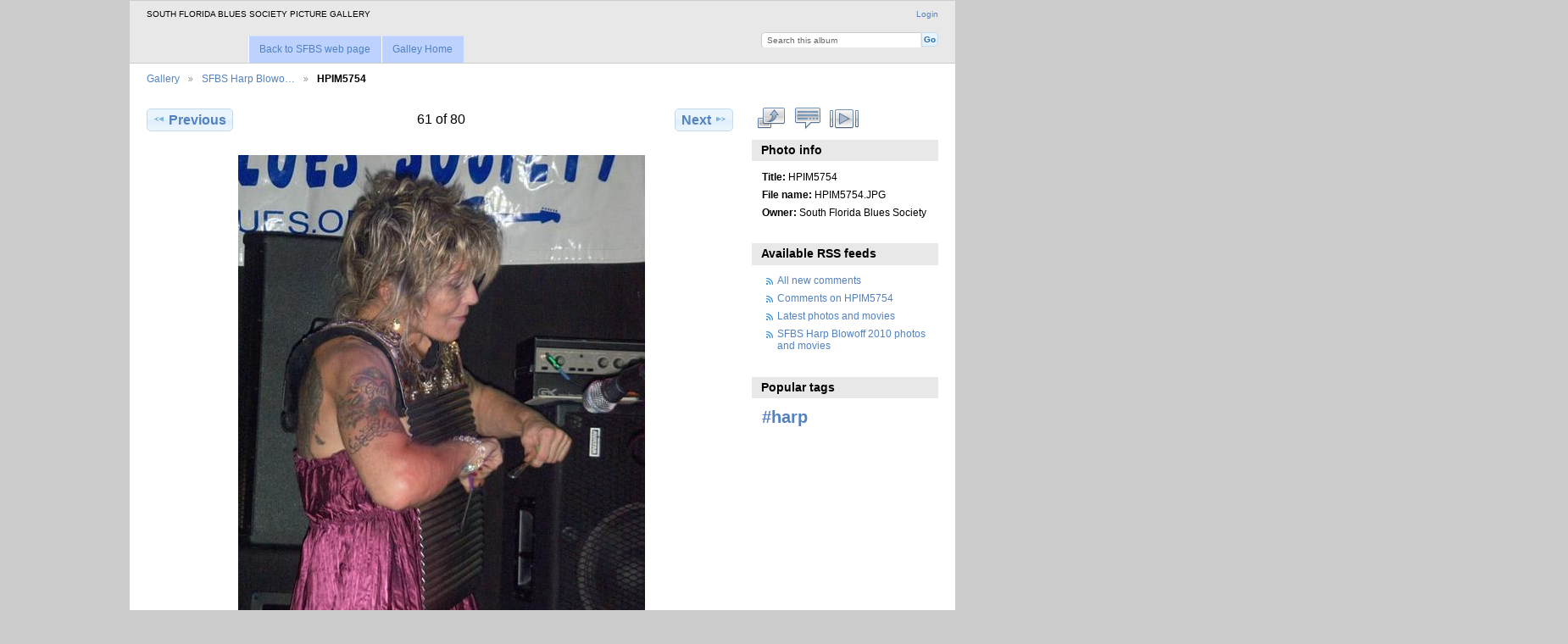

--- FILE ---
content_type: text/html; charset=UTF-8
request_url: http://soflablues.org/gallery/SFBS-Harp-Blowoff-2010/HPIM5754
body_size: 12994
content:
<!DOCTYPE html PUBLIC "-//W3C//DTD XHTML 1.0 Transitional//EN"
          "http://www.w3.org/TR/xhtml1/DTD/xhtml1-transitional.dtd">
<html xmlns="http://www.w3.org/1999/xhtml"  xml:lang="en" lang="en">
  <head>
    <meta http-equiv="content-type" content="text/html; charset=UTF-8" />
        <title>
                        HPIM5754                  </title>
    <link rel="shortcut icon"
          href="/gallery/lib/images/favicon.ico"
          type="image/x-icon" />
    <link rel="apple-touch-icon-precomposed"
          href="/gallery/lib/images/apple-touch-icon.png" />
    
                            <script type="text/javascript">
    var MSG_CANCEL = "Cancel";
    </script>
                
                    
    <link rel="alternate" type="application/rss+xml" href="/gallery/rss/feed/gallery/album/173" />




                                <!--[if lte IE 8]>
    <link rel="stylesheet" type="text/css" href="/gallery/themes/wind/css/fix-ie.css"
          media="screen,print,projection" />
    <![endif]-->

    <!-- LOOKING FOR YOUR CSS? It's all been combined into the link below -->
    <link rel="stylesheet" type="text/css" href="/gallery/combined/css/5423ab4deead33f10fadcd71b9de4281" media="screen,print,projection" />

    <!-- LOOKING FOR YOUR JAVASCRIPT? It's all been combined into the link below -->
    <script type="text/javascript" src="/gallery/combined/javascript/96d458215a0441e32c1d657a47d7713b"></script>
  </head>

  <body >
        <div id="doc4" class="yui-t5 g-view">
            <div id="g-header" class="ui-helper-clearfix">
        <div id="g-banner">
                    SOUTH FLORIDA BLUES SOCIETY PICTURE GALLERY                    <ul id='g-login-menu' class="g-inline ui-helper-clear-fix">
    <li>
  <a id='g-login-link'     class="g-dialog-link "
     href="/gallery/login/ajax"
     title="Login">
    Login  </a>
</li>
  </ul>

          <form action="/gallery/search" id="g-quick-search-form" class="g-short-form">
          <ul>
    <li>
              <label for="g-search">Search this album</label>
            <input type="hidden" name="album" value="173" />
      <input type="text" name="q" id="g-search" class="text" />
    </li>
    <li>
      <input type="submit" value="Go" class="submit" />
    </li>
  </ul>
</form>

          <!-- hide the menu until after the page has loaded, to minimize menu flicker -->
          <div id="g-site-menu" style="visibility: hidden">
            <ul  class="g-menu">
    <li>
  <a      class="g-menu-link "
     href="http://www.soflablues.org"
     title="Back to SFBS web page">
    Back to SFBS web page  </a>
</li>
    <li>
  <a id='g-menu-link-remove'     class="g-menu-link "
     href="/gallery/"
     title="Galley Home">
    Galley Home  </a>
</li>
      </ul>

          </div>
          <script type="text/javascript"> $(document).ready(function() { $("#g-site-menu").css("visibility", "visible"); }) </script>

                  </div>

                <ul class="g-breadcrumbs">
                     <li class="                      g-first">
             <a href="/gallery/?show=173">            Gallery            </a>           </li>
                     <li class="                      ">
             <a href="/gallery/SFBS-Harp-Blowoff-2010?show=234">            SFBS Harp Blowo…            </a>           </li>
                     <li class="g-active                      ">
                        HPIM5754                       </li>
                  </ul>
              </div>
      <div id="bd">
        <div id="yui-main">
          <div class="yui-b">
            <div id="g-content" class="yui-g">
                            
<!-- Use javascript to show the full size as an overlay on the current page -->
<script type="text/javascript">
  $(document).ready(function() {
    full_dims = [500, 666];
    $(".g-fullsize-link").click(function() {
      $.gallery_show_full_size("\/gallery\/var\/albums\/SFBS-Harp-Blowoff-2010\/HPIM5754.JPG?m=1624819234", full_dims[0], full_dims[1]);
      return false;
    });

    // After the image is rotated or replaced we have to reload the image dimensions
    // so that the full size view isn't distorted.
    $("#g-photo").bind("gallery.change", function() {
      $.ajax({
        url: "/gallery/items/dimensions/234",
        dataType: "json",
        success: function(data, textStatus) {
          full_dims = data.full;
        }
      });
    });
  });
</script>

<div id="g-item">
  
  
<ul class="g-paginator ui-helper-clearfix">
  <li class="g-first">
  
      <a href="/gallery/SFBS-Harp-Blowoff-2010/HPIM5753" class="g-button ui-icon-left ui-state-default ui-corner-all">
      <span class="ui-icon ui-icon-seek-prev"></span>Previous</a>
    </li>

  <li class="g-info">
                  61 of 80            </li>

  <li class="g-text-right">
      <a href="/gallery/SFBS-Harp-Blowoff-2010/HPIM5755" class="g-button ui-icon-right ui-state-default ui-corner-all">
      <span class="ui-icon ui-icon-seek-next"></span>Next</a>
  
    </li>
</ul>

  <div id="g-photo">
            <a href="/gallery/var/albums/SFBS-Harp-Blowoff-2010/HPIM5754.JPG?m=1624819234" class="g-fullsize-link" title="View full size">
            <img id="g-item-id-234" class="g-resize" src="/gallery/var/resizes/SFBS-Harp-Blowoff-2010/HPIM5754.JPG?m=1624819244" alt="HPIM5754" width="480" height="640"/>          </a>
          </div>

  <div id="g-info">
    <h1>HPIM5754</h1>
    <div></div>
  </div>

  <a name="comments"></a>
<div id="g-comments" class="g-block">
  <h2>Comments</h2>
  <div class="g-block-content">
    <a href="/gallery/form/add/comments/234#comment-form" id="g-add-comment"
   class="g-button ui-corner-all ui-icon-left ui-state-default">
  <span class="ui-icon ui-icon-comment"></span>
  Add a comment</a>

<div id="g-comment-detail">
  
    <ul>
        <li id="g-comment-257032">
      <p class="g-author">
        <a href="#">
          <img src="http://www.gravatar.com/avatar/d41d8cd98f00b204e9800998ecf8427e.jpg?s=40&r=pg&d=http%3A%2F%2Fsoflablues.org%2Fgallery%2Fthemes%2Fwind%2Fimages%2Favatar.jpg"
               class="g-avatar"
               alt="BANDAR TOGEL TERBESAR"
               width="40"
               height="40" />
        </a>
                on 2021-Jul-31 16:13:14 BANDAR TOGEL TERBESAR said              </p>
      <div>
        KUMPULAN SITUS TOGEL, AGEN TOGEL DAN BANDAR TOGEL ONLINE TERBAIK, AMAN SERTA TERPERCAYA<br />
Kumpulan daftar nama situs togel aman dan terpercaya<br />
AGEN TOGEL ONLINE TERBAIK DAN AMAN<br />
Daftar agen togel online aman terpercaya<br />
TOGEL ONLINE TERPERCAYA<br />
Kumpulan agen togel aman dan terbaik<br />
agen togel terbaik, bandar togel terpercaya, situs togel aman<br />
http://157.230.42.197<br />
http://188.166.222.0<br />
http://139.59.127.80<br />
http://bursa-bola-online.blogspot.com<br />
http://sites.google.com/view/kumpulansitustogel<br />
http://bursa-bola-online.blogspot.com/2016/08/agen-bola-online-terpercaya.html<br />
http://intanputri9977.wixsite.com/my-site<br />
http://id.pinterest.com/togelaman<br />
http://id.pinterest.com/togelaman/togel-terpercaya<br />
http://gitlab.com/agentogelterbaik<br />
http://www.freegb.net/gbook/togelonlineterbesar<br />
http://332849.8b.io/agen-togel-terpercaya.html<br />
http://agenbandarterbesar.blogspot.com<br />
http://www.instagram.com/bandar_terbaik<br />
http:independent.academia.edu/agentogelonlineterpercaya<br />
http://yellowlab.tools/result/g0rqubgrle<br />
http://web.archive.org/web/20210724132711/http://139.59.127.80<br />
http://MyResourc.es/!agentogel<br />
http://sketchfab.com/agentogelterbaik<br />
http://soundcloud.com/user-632377929<br />
http://www.ranker.com/writer/bandar-togel-teraman<br />
http://twitter.com/bandarterbaik<br />
http://issuu.com/bandarterbaik99<br />
http://about.me/dewi.k<br />
http://myspace.com/dewi.k<br />
http://www.scoop.it/u/bandarterpercaya-6<br />
http://dzone.com/users/4597566/dewi900.html<br />
http://devpost.com/intanputri9977<br />
http://cycling74.com/author/60fab217a87778412f9b360a<br />
http://coub.com/dewi9910702<br />
http://muckrack.com/agen-togel-terpercaya-terbaik<br />
http://muckrack.com/agen-togel-terpercaya-terbaik/bio<br />
http://coolors.co/u/dewi_kartika<br />
http://community.atlassian.com/t5/user/viewprofilepage/user-id/4488499<br />
http://community.amplifi.com/user/intan-putri<br />
http://id.foursquare.com/user/1372824055<br />
http://sites.google.com/view/kumpulansitustogel<br />
http://muckrack.com/agen-togel-terpercaya-terbaik<br />
http://muckrack.com/agen-togel-terpercaya-terbaik/bio<br />
http://www.google.com/search?hl=en&amp;filter=0&amp;q=site:139.59.127.80<br />
http://www.google.com/search?hl=en&amp;filter=0&amp;q=site:157.230.42.197<br />
http://www.google.com/search?hl=en&amp;filter=0&amp;q=site:188.166.222.0<br />
http://www.blogger.com/profile/17211038763795437399<br />
http://bursa-bola-online.blogspot.com<br />
http://www.good-tutorials.com/users/togel<br />
http://osf.io/jxhps<br />
http://bursa-bola-online.blogspot.com/2016/08/agen-bola-online-terpercaya.html<br />
http://intanputri9977.wixsite.com/my-site<br />
http://gitlab.com/togel_terbesar<br />
http://about.me/togel.terbesar<br />
http://id.pinterest.com/bogellento/kumpulan-agen-togel<br />
http://daftarnamatogel.blogspot.com<br />
http://daftarnamatogel.blogspot.com/2021/07/kumpulan-agen-togel-terbesarterpercayaa.html<br />
http://www.racked.com/users/togelterbesar<br />
http://togelterbesar.tumblr.com<br />
http://medium.com/@bogellento3<br />
http://sites.google.com/view/agentogel0nline<br />
http://www.skillshare.com/profile/Togel-Terbesar/871238546<br />
http://www.spreaker.com/user/14935782<br />
http://www.sqlservercentral.com/forums/user/togelterpercaya<br />
http://www.stem.org.uk/users/togelterbaik<br />
http://www.sutori.com/togel-terbaik<br />
http://www.storeboard.com/togelterbaik<br />
http://zeef.com/profile/togelterbaik1<br />
http://www.theverge.com/users/togelaman<br />
http://www.wishlistr.com/togelterbesar<br />
http://www.trepup.com/togel-aman<br />
http://www.twitch.tv/togelaman/about<br />
http://www.ultimate-guitar.com/u/togelterbesar<br />
http://www.vpopwire.com/user/togelterbesar<br />
http://www.weddingbee.com/members/togelterbesar<br />
http://www.chess.com/member/togelterbesar<br />
http://togelterbesar1.bookmark.com<br />
http://www.youtube.com/channel/UCPUhSxnKX9sO_aW4ZolV_mw/about<br />
http://bit.ly/3y3dn7s<br />
http://id.pinterest.com/bogellento/kumpulan-agen-togel<br />
http://id.pinterest.com/bogellento/agen-togel-online-terbaik-dan-aman<br />
http://id.pinterest.com/bogellento<br />
http://sites.google.com/view/togel0nlinedanaman<br />
http://gtmetrix.com/reports/139.59.127.80/vW54CjDF<br />
http://sites.google.com/view/agentogel0nline<br />
http://gfycat.com/@togelterpercaya<br />
http://www.youtube.com/channel/UCPUhSxnKX9sO_aW4ZolV_mw/videos<br />
http://www.brownbook.net/account/profile/4625987<br />
http://daftamenuini.blogspot.com/2021/07/legottogel.html<br />
http://vi.paltalk.com/client/webapp/client/External.wmt?url=139.59.127.80<br />
http://vi.paltalk.com/client/webapp/client/External.wmt?url=188.166.222.0<br />
http://vi.paltalk.com/client/webapp/client/External.wmt?url=157.230.42.197<br />
http://zeef.com/profile/situs.togel.terpercaya<br />
http://catchthemes.com/support-forum/users/togeltogel<br />
http://www.producthunt.com/@togeltogel<br />
http://www.youtube.com/channel/UCPUhSxnKX9sO_aW4ZolV_mw/playlists<br />
http://sites.google.com/view/togel0nlinedanaman<br />
http://sites.google.com/view/agentogel0nline<br />
http://www.wishlistr.com/togelterbesar<br />
http://togelterbesar1.bookmark.com<br />
http://www.youtube.com/watch?v=AOel0cMVKeg      </div>
    </li>
        <li id="g-comment-258987">
      <p class="g-author">
        <a href="#">
          <img src="http://www.gravatar.com/avatar/d41d8cd98f00b204e9800998ecf8427e.jpg?s=40&r=pg&d=http%3A%2F%2Fsoflablues.org%2Fgallery%2Fthemes%2Fwind%2Fimages%2Favatar.jpg"
               class="g-avatar"
               alt="SITUS TOGEL ONLINE TERPERCAYA"
               width="40"
               height="40" />
        </a>
                on 2021-Sep-11 09:28:29 SITUS TOGEL ONLINE TERPERCAYA said              </p>
      <div>
        SITUS BANDAR TOGEL ONLINE TERBAIK TERPERCAYA TERBESAR<br />
http://167.172.72.98<br />
Situs togel, Situs togel terpercaya, Bandar togel online, Situs togel terbaik, Situs togel populer, Bandar judi togel terbesar, Togel online resmi, Togel online aman, Togel online terbaru<br />
<br />
http://167.172.72.98/cmcbet-situs-togel-terpercaya<br />
http://167.172.72.98/imcbet-bandar-togel-resmi<br />
http://167.172.72.98/togel168-agen-togel-terbaik<br />
http://167.172.72.98/totost-agen-togel-terbesar<br />
http://167.172.72.98/galaxytoto-bandar-togel-terpercaya<br />
http://167.172.72.98/gitartogel-togel-online-resmi<br />
http://167.172.72.98/indotogel-situs-togel-aman<br />
http://167.172.72.98/saranatogel-agen-togel-populer<br />
http://167.172.72.98/lotto01-bandar-togel-terpercaya<br />
<br />
===============================================================<br />
<br />
http://www.pingmylinks.com/seo-tools/website-reviewer-seo-tool/167.172.72.98<br />
http://www.seoinf.com/domain/167.172.72.98<br />
http://gtmetrix.online/en/domain/167.172.72.98<br />
http://www.webdesignplusseo.com/freeseoaudittools/en/domain/167.172.72.98<br />
http://www.seogenie.com/en/domain/167.172.72.98<br />
http://www.analisiseo.net/domain/167.172.72.98<br />
http://sitechecker.pro/app/main/seo-report?pageUrl=http:%2F%2F167.172.72.98<br />
http://sitechecker.pro/app/main/project/2344739/audit/summary<br />
http://www.oodiscount.com/167.172.72.98-review.html<br />
http://www.hover.com/domains/results?q=167.172.72.98&amp;tld=blog<br />
http://www.synonyms.com/synonym/167.172.72.98<br />
http://www.rhymes.com/rhyme/167.172.72.98<br />
http://www.poetry.com/psearch/167.172.72.98<br />
http://script12.prothemes.biz/domain/167.172.72.98<br />
http://www.seoptimer.com/167.172.72.98<br />
http://script12.prothemes.biz/en/domain/167.172.72.98<br />
http://www.bitty.com/manual/?c      </div>
    </li>
        <li id="g-comment-262060">
      <p class="g-author">
        <a href="#">
          <img src="http://www.gravatar.com/avatar/d41d8cd98f00b204e9800998ecf8427e.jpg?s=40&r=pg&d=http%3A%2F%2Fsoflablues.org%2Fgallery%2Fthemes%2Fwind%2Fimages%2Favatar.jpg"
               class="g-avatar"
               alt="AGEN TOGEL ONLINE TERPERCAYA"
               width="40"
               height="40" />
        </a>
                on 2021-Nov-11 12:30:01 AGEN TOGEL ONLINE TERPERCAYA said              </p>
      <div>
        AGEN TOGEL ONLINE TERPERCAYA<br />
http://139.59.127.80<br />
http://glints.com/id/profile/public/4656c294-02ba-4361-ae02-b8463448ee50<br />
http://id.wantedly.com/users/155130841/post_articles/354467<br />
http://www.instagram.com/bandar_terbaik<br />
http://heylink.me/bandartogelterbaik<br />
http://togelonlinepopuler.wordpress.com/2021/09/03/example-post-3<br />
http://www.crunchbase.com/organization/agen-togel-online-terpercaya<br />
http://situstogelonlineterpercaya.pagexl.com<br />
http://sites.google.com/view/bandartogelterbesarboterbaru<br />
http://taplink.cc/bandar_terbaik<br />
http://rentry.co/situstogelresmi<br />
http://tap.bio/@NAMA_SITUS_TOGEL/cards/396117<br />
http://agentogelteraman.wordpress.com<br />
http://linktr.ee/Togel_Terbaik<br />
http://newspicks.com/user/7004304<br />
http://twitter.com/i/events/1429844254063403010<br />
http://togelterpercaya.onepage.website<br />
http://niftygateway.com/profile/agentogelteraman<br />
http://sites.google.com/view/agentogelaman<br />
http://traveltalk.nz/members/bandartogelterpercaya<br />
http://togelterbesar1.bookmark.com<br />
http://www.gweb.com/site/139-59-127-80<br />
http://rentry.co/bandartogelterbaik<br />
http://myspace.com/dewi.k<br />
http://www.iglinks.io/bandartogelaman-at6<br />
http://hub.docker.com/u/togelterbesar<br />
http://rentry.co/bandartogelterbaik<br />
http://www.everlinks.io/bandartogelterbaik/agen-togel-terbesar<br />
http://togelterbesar.tumblr.com<br />
http://medium.com/%40bogellento3<br />
http://www.wantedly.com/users/155313574/post_articles/356887<br />
http://www.wantedly.com/id/situstogelterpercaya<br />
http://independent.academia.edu/agentogelonlineterpercaya<br />
http://sites.google.com/view/kumpulansitustogel<br />
http://issuu.com/bandarterbaik99<br />
http://id.pinterest.com/togelaman<br />
http://id.pinterest.com/togelaman/togel-terpercaya<br />
http://gitlab.com/agentogelterbaik<br />
http://agenbandarterbesar.blogspot.com<br />
http://www.instagram.com/bandar_terbaik<br />
http://togelterpercaya.onepage.website<br />
http://togeltogeltogel.mystrikingly.com<br />
http://twitter.com/i/events/1172889316697104387<br />
http://soundcloud.com/user-632377929<br />
http://gitlab.com/togel_terbesar<br />
http://sites.google.com/view/togel0nlinedanaman<br />
http://www.pampling.com/comunidad/usuarios/759738-agentogelterpercaya<br />
http://www.wishlistr.com/togelterbesar<br />
http://togelterbesar1.bookmark.com<br />
http://www.youtube.com/watch?v=AOel0cMVKeg<br />
http://togeltogeltogel.mystrikingly.com<br />
http://twitter.com/agensgp<br />
http://justpaste.it/u/togelteraman<br />
http://www.pechakucha.com/users/agentogelonlineterpercaya<br />
http://web.facebook.com/togelterpercayaaman<br />
http://web.facebook.com/togel.teraman01<br />
http://www.facebook.com/togel.terpercaya01<br />
http://web.facebook.com/agentogelterbesar<br />
http://web.facebook.com/bandartogelteraman<br />
http://independent.academia.edu/bandartogelteraman<br />
http://www.palipreschool.org/alumni/profile/bandartogelteraman<br />
http://www.pubmatch.com/agentogelterpercaya.html<br />
http://situstogelterpercayaindonesia.blogspot.com<br />
http://www.blogger.com/profile/15565721880301079911<br />
http://www.raphkoster.com/author/agentogelonlineterpercaya<br />
http://hireagreek.com/author/agentogelonlineterpercaya<br />
http://port.sas.ac.uk/user/profile.php?id=8945<br />
http://network-946571.mn.co/members/9176371<br />
http://network-946571.mn.co/members/9176371/feed<br />
http://network-946571.mn.co/posts/18290448<br />
http://rpgmaker.net/users/agentogelterpercaya<br />
http://agentogel.populiser.com<br />
http://newsknol.com/author/agentogelonlineterpercaya<br />
http://hireagreek.com/author/agentogelterpercaya<br />
http://raovatnailsalon.com/author/agentogelonlineterpercaya<br />
http://robime.it/author/agentogelonlineterpercaya<br />
http://www.eswinoujscie.pl/ogloszenia/author/agentogelonlineterpercaya<br />
http://oilpatchsurplus.com/author/agentogelonlineterpercaya<br />
http://mopays.com/author/agentogelonlineterpercaya<br />
http://boersen.oeh-salzburg.at/author/agentogelonlineterpercaya<br />
http://www.trainingpages.com/author/agentogelonlineterpercaya<br />
http://www.weeky.es/author/agentogelonlineterpercaya      </div>
    </li>
        <li id="g-comment-262061">
      <p class="g-author">
        <a href="#">
          <img src="http://www.gravatar.com/avatar/d41d8cd98f00b204e9800998ecf8427e.jpg?s=40&r=pg&d=http%3A%2F%2Fsoflablues.org%2Fgallery%2Fthemes%2Fwind%2Fimages%2Favatar.jpg"
               class="g-avatar"
               alt="SITUS TOGEL TERBAIK"
               width="40"
               height="40" />
        </a>
                on 2021-Nov-11 12:30:19 SITUS TOGEL TERBAIK said              </p>
      <div>
        SITUS TOGEL TERBAIK<br />
http://167.172.72.98<br />
http://id.wantedly.com/users/154084393/post_articles/347107<br />
http://www.myminifactory.com/users/situstogel<br />
http://www.youtube.com/channel/UCOkeaPZLP12FnIuv3SlqHiA<br />
http://www.symbaloo.com/mix/situs-togel-terpercaya<br />
http://sungwooict.com/bbs/board.php?bo_table=product&amp;wr_id=372&amp;page=0&amp;sca=%B5%B5%BE%EE%B6%F4&amp;sfl=&amp;stx=&amp;sst=&amp;sod=&amp;spt=0&amp;page=0<br />
http://www.findtheneedle.co.uk/companies/situs-togel<br />
http://filmfreeway.com/TogelOnlineTerpercaya<br />
http://glints.com/id/profile/public/44d82ea0-da7a-4581-9b52-bffe8f7208e2<br />
http://allmylinks.com/situstogelterpercaya<br />
http://www.yumpu.com/user/situstogelresmi<br />
http://twitter.com/i/events/1451504187385151489<br />
http://id.pinterest.com/togel1671727298<br />
http://share.link/situs-togel-online/6050<br />
http://traveltalk.nz/members/situstogelonline<br />
http://hub.docker.com/u/situstogelterbaik<br />
http://www.debate.org/bandartogelterpercaya<br />
http://facebook.com/people/Setyani-Nene/100072539863367<br />
http://findery.com/bandartogelaman<br />
http://startupmatcher.com/p/situstogelterbaik<br />
http://myspace.com/togelonlineresmi<br />
http://twitter.com/i/events/1172889316697104387<br />
http://www.gweb.com/site/167-172-72-98<br />
http://quicklinkr.com/situstogelterpercaya/public<br />
http://www.icheckmovies.com/profiles/situs+togel+terpercaya<br />
http://heylink.me/situstogel<br />
http://167.172.72.98/?utm_medium=social&amp;utm_source=heylink.me<br />
http://www.dermandar.com/user.php?q=agentogelterbaik<br />
http://www.anphabe.com/profile/situs.togel.terbaik<br />
http://rentry.co/situstogelresmi<br />
http://kontrollelektro.no/community/profile/situstogelterpercaya<br />
http://www.med.alexu.edu.eg/ssc/members/situstogelonlineterpercaya<br />
http://www.buzzfeed.com/bandartogelterbaik<br />
http://agentototerpopuler.blogspot.com<br />
http://www.wishlistr.com/situstogelterbaik<br />
http://jobs.foodtechconnect.com/companies/bandar-togel-online-terbaik-terpercaya-terbesar<br />
http://www.slideserve.com/situstogelterpercaya<br />
http://www.pas.ec/community/profile/situs-togel-online-terpercaya<br />
http://agentogelterbesar.tumblr.com<br />
http://www.drupalgovcon.org/user/65881<br />
http://www.goodreads.com/user/show/140589238-situs-togel<br />
http://libre.fm/user/SitusTogel<br />
http://rentry.co/bandartogelterbaik<br />
http://gotartwork.com/Profile/agen-togel-terpercaya/108737<br />
http://www.uboomerutv.me/uprofile.php?UID=2767501<br />
http://www.wikidot.com/user:info/agentogelterbesar<br />
http://hubpages.com/@situstogelterbaik<br />
http://linklist.bio/SITUSTOGELTERPERCAYA<br />
http://stylowi.pl/SitusTogel<br />
http://sketchfab.com/bandartogelresmi<br />
http://twitter.com/situstogelresmi<br />
http://twitter.com/i/events/1436275256826548228<br />
http://soundcloud.com/situstogelterpercaya<br />
http://gitlab.com/bandartogelresmi<br />
http://independent.academia.edu/agentogelterbesar<br />
http://issuu.com/situstogelteraman<br />
http://bandartogelaman.wordpress.com<br />
http://id.gravatar.com/bandartogelaman<br />
http://coolors.co/u/bandartogelterbesar<br />
http://findery.com/bandartogelaman<br />
http://www.youonline.online/situstogelterpercaya<br />
http://codepad.org/users/togelonlineterbaik<br />
http://agentototerpopuler.blogspot.com<br />
http://www.blogger.com/profile/00752410010961477317<br />
http://www.codechef.com/users/situstogel<br />
http://agentogelterpercaya.blog.fc2.com/blog-entry-1.html<br />
http://agentogelterpercaya.blog.fc2.com<br />
http://situstogelterpercaya.onepage.website<br />
http://lookbook.nu/situstogelterpercaya<br />
http://www.connectionnewspapers.com/users/situstogelterpercaya<br />
http://app.emaze.com/user/situstogelterpercaya<br />
http://emaze.me/situstogelterpercaya<br />
http://victimsrights.ca/community/profile/forumtogelterpercaya<br />
http://bdh.boards.net/post/200<br />
http://kinksfanclub.proboards.com/thread/3883/situs-togel-online-terpercaya-terbaik<br />
http://bdh.boards.net/thread/128/forum-situs-online-terbaik-terpercaya      </div>
    </li>
        <li id="g-comment-267675">
      <p class="g-author">
        <a href="#">
          <img src="http://www.gravatar.com/avatar/d41d8cd98f00b204e9800998ecf8427e.jpg?s=40&r=pg&d=http%3A%2F%2Fsoflablues.org%2Fgallery%2Fthemes%2Fwind%2Fimages%2Favatar.jpg"
               class="g-avatar"
               alt="Situs togel, Agen togel, Bandar togel"
               width="40"
               height="40" />
        </a>
                on 2022-Feb-12 11:29:30 Situs togel, Agen togel, Bandar togel said              </p>
      <div>
        http://filmfreeway.com/AgenTogelOnlineTerpercaya<br />
http://web.facebook.com/photo/?fbid=120464317048230<br />
http://feeds.feedburner.com/127/Phqt<br />
http://agentogelonlineterpercaya.rssing.com/chan-76547984/latest.php<br />
http://archive.is/o/Dp32Y/139.59.127.80<br />
http://bit.ly/2XiRVy2<br />
http://togelonlinepopuler.wordpress.com<br />
http://www.warriorforum.com/members/togelonlineterpercaya.html<br />
http://agentogelonlineterpercaya.picturepush.com/album/3057970/p-Picture-Box.html<br />
http://www.w3-directory.com/event-bandar-lampung-agen-togel-terpercaya-bo-togel-terbesar-383.html<br />
http://git.sicom.gov.co/agentogelterpercaya<br />
http://wou.edu.ng/members/togelonlineterpercayagmail-com<br />
http://www.med.alexu.edu.eg/ssc/members/agentogelterbaik<br />
http://online.cisl.edu/profile/71011/Agen%20Togel%20Terpercaya<br />
http://www.celtras.uniport.edu.ng/profile/togelonlineterpercaya<br />
http://slides.com/togelonlineterbesar<br />
http://id.gravatar.com/agentogelteraman<br />
http://deepai.org/profile/agen-togel-terpercaya<br />
http://solo.to/agen.togel<br />
http://157.230.42.197<br />
http://solo.to/bandartogelterbesar<br />
http://plugincafe.maxon.net/user/agen-togel-terbaik<br />
http://hawkee.com/profile/796899<br />
http://my.forsky.eu/agentogel<br />
http://0lr1nfsirg9i.blog.fc2.com/blog-entry-1.html<br />
http://traveltalk.nz/members/bandartogelterpercaya<br />
http://dtc.edu.np/members/agentogelterbaik<br />
http://myy.link/agentogelterpercaya<br />
http://mylink.la/agen_togel_terpercaya<br />
http://instalink.id/V22pAq1qHA<br />
http://instalink.id/F8Am0jOfrH<br />
http://newspicks.com/user/7004304<br />
http://agenbandartototerbaik.blogspot.com<br />
http://www.blogger.com/profile/05852640603167902181<br />
http://bandartototerbesar.blogspot.com<br />
http://www.blogger.com/profile/04206475868929601218<br />
http://joy.link/bandartogelterbesar<br />
http://biolincs.me/agentogelaman<br />
http://situstogelonlineresmi.weebly.com<br />
http://agentogelterbesar.webflow.io<br />
http://agentogelterbaik.wixsite.com/agentogelterbaik<br />
http://agentogelteraman.wordpress.com<br />
http://agentogelteraman.wordpress.com/2021/08/29/agen-togel-terpercaya-bo-togel-terbesar<br />
http://youlinkto.com/agentogelterbaik<br />
http://gab.com/tototogels/posts/107307354692147973<br />
http://gab.com/tototogels<br />
http://188.166.222.0<br />
http://www.couchsurfing.com/people/agentogelterbaik<br />
http://www.smogon.com/forums/members/agentogelterpercaya.570907/about<br />
http://muckrack.com/agentogelonlineterpercaya/bio<br />
http://qiita.com/tototogels<br />
http://feeds.feedburner.com/222/EdnB<br />
http://www.google.com/url?sa=t&amp;rct=j&amp;q=&amp;esrc=s&amp;source=web&amp;cd=&amp;cad=rja&amp;uact=8&amp;ved=2ahUKEwiXueTsirT0AhXmFLcAHTbeDS0QFnoECAQQAQ&amp;url=http%3A%2F%2F139.59.127.80%2F&amp;usg=AOvVaw0bsoelZeIMkKToB4aVzqfx<br />
http://muckrack.com/agentogelterbaik/bio<br />
http://139.59.127.80<br />
http://rick.nyc/2016/im-not-the-invisible-man/annotations/74ff63fe591463c2b9b430c3fa47aef1<br />
http://known.bradkozlek.com/2014/happy-kerabotsmashtml/annotations/97e97391569c3a99c9c6bfd1e1e90290<br />
http://www.projectshadowagenda.com/2017/a-stranger-enters-the-campsite-in-this-episode-of-labyrinth/annotations/7c7d00f4632a5a0e9458b231c5e9fbc0<br />
http://known.bradkozlek.com/2015/why-i-am-using-known/annotations/f87e3792931ee12de4fe962a3003c03b<br />
http://rick.nyc/2016/marvelous-mural/annotations/e003e1b92e0c7efbf44c1fedcc5df627<br />
http://bursa-bola-online.blogspot.com<br />
http://www.google.com/url?sa=t&amp;rct=j&amp;q=&amp;esrc=s&amp;source=web&amp;cd=&amp;cad=rja&amp;uact=8&amp;ved=2ahUKEwjWqMu9irT0AhVrkNgFHXtvBlQQFnoECAMQAQ&amp;url=https%3A%2F%2Fwww.bursataruhanonlinetoto.xyz%2F&amp;usg=AOvVaw2ZR5sdFcM4b8ELFMjLowa1<br />
Situs togel, Situs togel terpercaya, Bandar togel online, Situs togel terbaik, Situs togel populer, Bandar judi togel terbesar, Togel online resmi, Togel online aman, Togel online terbaru<br />
http://www.projectshadowagenda.com/2017/im-thinking-about-going-from-posting-2-story-part-a/annotations/8bdeec68bc174fd41e0c9918cdebe05f<br />
http://agentogelonlineterbaikamanterpercaya.bookmark.com<br />
http://tapas.io/agentogelterbaik<br />
http://nanohub.org/members/346554<br />
http://gab.com/tototogels/posts/107307354692147973<br />
http://gab.com/tototogels<br />
http://www.couchsurfing.com/people/agentogelterbaik<br />
http://www.smogon.com/forums/members/agentogelterpercaya.570907/about<br />
http://muckrack.com/agentogelonlineterpercaya/bio<br />
http://qiita.com/tototogels<br />
http://feeds.feedburner.com/222/EdnB<br />
http://muckrack.com/agentogelterbaik/bio<br />
http://rick.nyc/2016/im-not-the-invisible-man/annotations/74ff63fe591463c2b9b430c3fa47aef1<br />
http://known.bradkozlek.com/2014/happy-kerabotsmashtml/annotations/97e97391569c3a99c9c6bfd1e1e90290<br />
http://www.projectshadowagenda.com/2017/a-stranger-enters-the-campsite-in-this-episode-of-labyrinth/annotations/7c7d00f4632a5a0e9458b231c5e9fbc0<br />
http://known.bradkozlek.com/2015/why-i-am-using-known/annotations/f87e3792931ee12de4fe962a3003c03b<br />
http://rick.nyc/2016/marvelous-mural/annotations/e003e1b92e0c7efbf44c1fedcc5df627<br />
http://bursa-bola-online.blogspot.com<br />
http://agentogelonlineterbaikamanterpercaya.bookmark.com<br />
http://tapas.io/agentogelterbaik<br />
http://nanohub.org/members/346554<br />
http://parsers.vc/startup/agentogelonlineterbaikamanterpercaya.bookmark.com<br />
http://gab.com/tototogels/posts/107307354692147973<br />
http://gab.com/tototogels<br />
http://www.couchsurfing.com/people/agentogelterbaik<br />
http://www.smogon.com/forums/members/agentogelterpercaya.570907/about<br />
http://muckrack.com/agentogelonlineterpercaya/bio<br />
http://qiita.com/tototogels<br />
http://feeds.feedburner.com/222/EdnB<br />
http://www.anmyon.net/gb4/bbs/board.php?bo_table=7angelhouse_board02&amp;wr_id=2186&amp;page=0<br />
http://muckrack.com/agentogelterbaik/bio<br />
http://pastelink.net/agentogelonlineterpercaya<br />
http://ouo.io/mgUtcfa<br />
http://pastelink.net/99o0u1d0<br />
http://500px.com/p/tototogels?view=photos<br />
http://wou.edu.ng/members/agentogelonlineterpercayajudi-com<br />
http://388688.8b.io<br />
http://id.gravatar.com/togeltogels<br />
http://www.effecthub.com/user/2061058<br />
http://parsers.vc/startup/388688.8b.io<br />
http://www.ceosforgunsafety.org/users/agentogelterpercaya<br />
http://www.google.co.id/url?q=http://139.59.127.80<br />
http://www.google.com/url?q=http://139.59.127.80<br />
http://parsers.vc/startup/www.geocities.ws<br />
http://www.google.co.id/url?q=http://bursa-bola-online.blogspot.com<br />
http://www.google.com/url?q=http://bursa-bola-online.blogspot.com<br />
http://bursa-bola-online.blogspot.com<br />
http://parsers.vc/startup/bursataruhanonlinetoto.xyz<br />
http://myfsk.org/community/profile/togeltogels<br />
http://pinshape.com/users/1780466-togeltogels<br />
http://parsers.vc/startup/bursa-bola-online.blogspot.com<br />
http://dronlab.unex.es:3000/togeltogels<br />
http://www.symbaloo.com/mix/agen-togel-terpercaya<br />
http://www.blogger.com/profile/00932886699273771831<br />
http://ghgfddd44.blogspot.com<br />
http://www.pubpub.org/user/agen-togel-terpercaya<br />
http://gamerwellness.org/community/profile/togeltogels<br />
http://myopia.worldcouncilofoptometry.info/forum/profile/tototogels<br />
http://www.vsoftlift.us/community/profile/tototogels<br />
http://www.youtube.com/channel/UCWq2BgXa3ANoVe1NPmwn2xA<br />
http://youtu.be/16v6-UtOdd4<br />
http://scholar.google.com/citations?hl=id&amp;user=3LgwtKEAAAAJ<br />
http://wou.edu.ng/members/togelonlineterpercayagmail-com<br />
http://www.med.alexu.edu.eg/ssc/members/agentogelterbaik<br />
http://www.celtras.uniport.edu.ng/profile/togelonlineterpercaya<br />
http://slides.com/togelonlineterbesar<br />
http://id.gravatar.com/agentogelteraman<br />
http://deepai.org/profile/agen-togel-terpercaya<br />
http://solo.to/agen.togel<br />
http://solo.to/bandartogelterbesar<br />
http://hawkee.com/profile/796899<br />
http://my.forsky.eu/agentogel<br />
http://0lr1nfsirg9i.blog.fc2.com/blog-entry-1.html<br />
http://traveltalk.nz/members/bandartogelterpercaya<br />
http://dtc.edu.np/members/agentogelterbaik<br />
http://myy.link/agentogelterpercaya<br />
http://instalink.id/V22pAq1qHA<br />
http://instalink.id/F8Am0jOfrH<br />
http://newspicks.com/user/7004304<br />
http://id.pinterest.com/togelterpopuler<br />
http://www.musika.org.zm/community/profile/togelonlineterpercaya<br />
http://my.bio/agentogelonlineterpercayaterbaik<br />
http://allmylinks.com/agentogelonlineterpercayaterbaik<br />
http://twstalker.com/TogelLegottogel<br />
http://filmfreeway.com/AgenTogelOnlineTerpercaya<br />
http://388688.8b.io/agentogelonlineterpercayadanterbaik.html<br />
http://www.instantencore.com/user/details.aspx?User=agentogelterpercaya<br />
http://bandartototerbaru.blogspot.com<br />
http://www.blogger.com/profile/01116880289451968907<br />
http://replit.com/@bojuditogelaman<br />
http://www.authorstream.com/agentogelpopuler<br />
http://gitlab.fabcloud.org/agentogelterpercaya<br />
http://lookbook.nu/agentogelterbaik<br />
http://www.khinsider.com/forums/index.php?members/agentogelaman.266928<br />
http://boldomatic.com/view/writer/agentogelresmi<br />
http://www.w3-directory.com/event-bandar-lampung-agen-togel-terpercaya-bo-togel-terbesar-383.html<br />
http://twitter.com/i/moments/1454860906437885954<br />
http://www.blogger.com/profile/06797199588349437040<br />
http://www.blogger.com/profile/16353802339668917338<br />
http://www.blogger.com/profile/05183551138789783357<br />
http://web.facebook.com/photo/?fbid=120464317048230<br />
http://feeds.feedburner.com/127/Phqt<br />
http://agentogelonlineterpercaya.rssing.com/chan-76547984/latest.php<br />
http://archive.is/o/Dp32Y/139.59.127.80<br />
http://bit.ly/2XiRVy2<br />
http://kw.pm.org/wiki/index.cgi?1395912780<br />
http://kw.pm.org/wiki/index.cgi?TOGELONLINETERPERCAYA<br />
http://rosalind.info/users/agentogelterpercaya<br />
http://www.gweb.com/agen-togel-terpercaya-bo-togel-terbesar-situs-togel-online-resmi-aman-populer-bandar-togel-singapura-sydney-hongkong-terbaik<br />
http://www.gweb.com/?s=&amp;g=139.59.127.80<br />
http://www.gweb.com/site/139-59-127-80<br />
http://yellowlab.tools/result/g22u7a8mow<br />
http://hy.page/agentogelterbaik<br />
http://tapk.it/agentogelterbesar<br />
http://web.facebook.com/togelonlineamanterpercaya<br />
http://twitter.com/Mitra_kami_com<br />
http://twilog.org/TogelTogel8<br />
http://archive.is/http://139.59.127.80<br />
http://archive.is/Dp32Y<br />
http://www.pampling.com/comunidad/usuarios/759738-agentogelterpercaya<br />
http://www.pechakucha.com/users/agentogelonlineterpercaya<br />
http://www.pubmatch.com/agentogelterpercaya.html<br />
http://situstogelterpercayaindonesia.blogspot.com<br />
http://www.blogger.com/profile/15565721880301079911<br />
http://www.blogger.com/profile/11232559717781473432<br />
http://www.raphkoster.com/author/agentogelonlineterpercaya<br />
http://hireagreek.com/author/agentogelonlineterpercaya<br />
http://port.sas.ac.uk/user/profile.php?id=8945<br />
http://network-946571.mn.co/members/9176371<br />
http://network-946571.mn.co/members/9176371/feed<br />
http://network-946571.mn.co/posts/18290448<br />
http://rpgmaker.net/users/agentogelterpercaya<br />
http://agentogel.populiser.com<br />
http://newsknol.com/author/agentogelonlineterpercaya<br />
http://hireagreek.com/author/agentogelterpercaya<br />
http://raovatnailsalon.com/author/agentogelonlineterpercaya<br />
http://robime.it/author/agentogelonlineterpercaya<br />
http://www.eswinoujscie.pl/ogloszenia/author/agentogelonlineterpercaya<br />
http://oilpatchsurplus.com/author/agentogelonlineterpercaya<br />
http://mopays.com/author/agentogelonlineterpercaya<br />
http://boersen.oeh-salzburg.at/author/agentogelonlineterpercaya<br />
http://www.trainingpages.com/author/agentogelonlineterpercaya<br />
http://www.weeky.es/author/agentogelonlineterpercaya<br />
http://www.geocities.ws/tototogels<br />
http://cutt.ly/lOHnh90<br />
http://twitter.com/gasant45<br />
http://twitter.com/bandartogel4d<br />
http://twitter.com/togelterbaru<br />
http://twitter.com/ernisftr9<br />
http://twitter.com/agen_online<br />
http://twitter.com/agenbetting<br />
http://twitter.com/ggatotkoco<br />
http://167.172.72.98<br />
http://twitter.com/togelaman<br />
http://twitter.com/i/lists/1429085619997708293<br />
http://twitter.com/TogelTogel8<br />
http://rentry.co/situstogelterpercaya<br />
http://rentry.co/agentogelterpercaya<br />
http://rentry.co/bandartogelterpercaya<br />
http://justpaste.it/u/agentogelresmi<br />
http://justpaste.it/namaagentogel<br />
http://heylink.me/situstogelonlineterpercaya<br />
http://linklist.bio/bandartogelonlineterbaik<br />
http://linkfly.to/agentogelonlineterpercaya<br />
http://sites.google.com/view/bandartogelterbesarboterbaru<br />
http://sites.google.com/view/linkbandartogelterbesar/files<br />
http://sites.google.com/view/bandartogelterbarudanterbaik<br />
http://web.facebook.com/Situs-Togel-Terpercaya-1671727298-111155241310114<br />
http://web.facebook.com/people/Setyani-Nene/100072539863367<br />
http://agentogelterbaru-edu.blogspot.com<br />
http://situsjuditeraman.blogspot.com<br />
http://bursa-bola-online.blogspot.com<br />
http://bandartogelhongkongsingapura.blogspot.com<br />
http://togelonlinewebblog.blogspot.com<br />
http://situstogelterpercayaindonesia.blogspot.com<br />
http://www.blogger.com/profile/15565721880301079911<br />
http://prdbtglsgp.blogspot.com<br />
http://www.geocities.ws/tototogels/index.html<br />
http://www.geocities.ws/tototogels/KUMPULAN%20LINK%20BANDAR%20TOGEL%20TERPERCAYA<br />
http://123contohblog-001.blogspot.com<br />
http://aniktotocom.blogspot.com<br />
http://paper.li/21z794ylmA23wD6u8loQD<br />
http://www.plurk.com/p/okh2hj<br />
http://www.plurk.com/situstogelonlineterpercaya<br />
http://www.ultimate-guitar.com/u/situstogel<br />
http://splice.com/situstogelterpercaya<br />
http://amzn.to/3kCvU64<br />
http://atavi.com/share/v2syswz1abqwa<br />
http://www.ultimate-guitar.com/u/situstogelaman<br />
http://www.metal-archives.com/users/situstogelterpercaya<br />
http://seedandspark.com/user/agen-togel-ter<br />
http://www.easymarks.org/link/1092409/situs-bandar-togel-online-terbaik-terpercaya-terbesar<br />
http://www.xing.com/profile/SitusTogel_Terpercaya<br />
http://www.xing.com/events/togel-online-terpercaya-3639813<br />
http://atavi.com/share/v2w1suzudgs9<br />
http://traveltalk.nz/members/situstogelonline<br />
http://situstogelonlineterpercayaterbaik.pagexl.com<br />
http://archive.ph/wqAcA<br />
http://share.link/situs-togel-online/6050<br />
http://public.sitejot.com/togelterbaik.html<br />
http://app.singlelink.co/u/situstogel<br />
http://www.wishlistr.com/situstogelterpercaya<br />
http://www.wishlistr.com/profile/situstogelterpercaya<br />
http://weheartit.com/situstogelterbaik<br />
http://wanelo.co/situstogelterpercaya<br />
http://quicklinkr.com/situstogelterpercaya/public<br />
http://web.ggather.com/situstogelterpercaya/togel<br />
http://id.techinasia.com/profile/situs-togelterpercaya<br />
http://www.folkd.com/user/situstogelterbaik<br />
http://bibliocrunch.com/profile/situstogelaman<br />
http://situstogelresmi.idea.informer.com<br />
http://profile.ameba.jp/ameba/agentogelterpercaya<br />
http://www.meditation-chemindesroches.be/community/profile/agentogelterbaik<br />
http://maiotaku.com/p/situstogelresmi/info<br />
http://maiotaku.com/p/situstogelresmi<br />
http://www.dermandar.com/user/agentogelterbaik<br />
http://priti-nag.tribe.so/user/agentogelterpercaya<br />
http://rabbitroom.com/members/situstogelterbaik/profile<br />
http://www.ketopialife.com/profile/bandartogelterpercaya<br />
http://heilclub.tribe.so/user/bandartogelterbaik<br />
http://community.telecomdrive.com/user/situstogelterbesar<br />
http://tribe.hamtun.co/user/togelonlineterpercaya<br />
http://www.oranjo.eu/user/agentogelaman<br />
http://mindvalley.kl.tis.edu.my/user/situstogelterpercaya<br />
http://situstogelterpercaya.wixsite.com/togelonlineterbaik<br />
http://ello.co/togelonlineterbaik<br />
http://selfieoo.com/togelonlineterbaik<br />
http://visual.ly/users/togelonlineterbaik/portfolio<br />
http://togelonlineterbaik.idea.informer.com<br />
http://codepad.org/users/togelonlineterbaik<br />
http://twinoid.com/user/10022585<br />
http://situstogelterpercaya.my-free.website<br />
http://peatix.com/user/9972825/view<br />
http://fineartamerica.com/profiles/agentogel-terpercaya<br />
http://fineartamerica.com/featured/situs-togel-terpercaya-situstogelterpercaya.html<br />
http://dyom.gtagames.nl/profile/38295<br />
http://bit.ly/2Yigyvw<br />
http://www.youonline.online/situstogelterpercaya<br />
http://www.eventfulencounters.co.uk/member/profile_agentogelterpercaya.html<br />
http://forums.qrecall.com/user/edit/226977.page<br />
http://my.desktopnexus.com/situstogelresmi<br />
http://www.metooo.io/u/agentogelterbesar<br />
http://medium.com/@agentogelterbaik/about<br />
http://www.yumpu.com/id/document/view/65899219/situs-bandar-togel-online-terbaik-terpercaya-terbesar<br />
http://www.yumpu.com/user/situstogelresmi<br />
http://www.magcloud.com/user/bandartogelterbaik<br />
http://flipboard.com/@agentogelaman<br />
http://www.debate.org/bandartogelterpercaya<br />
http://startupmatcher.com/p/situstogelterbaik<br />
http://www.pexels.com/@situs-togel-resmi-118163494<br />
http://kumu.io/togelterpercaya/situs-bandar-togel-online-terbaik-terpercaya-terbesar<br />
http://subrion.org/forums/members/bandartogelterbaik.104237<br />
http://www.spreaker.com/user/15403676<br />
http://www.spreaker.com/show/situs-bandar-togel-online-terbaik<br />
http://pinshape.com/users/1700465-agentogelterbesar<br />
http://chutpatti.com/user/agentogelterbaik<br />
http://mymediads.com/companies/20489<br />
http://mymediads.com/profiles/75115<br />
http://www.goodreads.com/user/show/141427895-bandartogelterbaik<br />
http://www.inorganicwetrust.org/agentogelterbesar<br />
http://ifreechat.com/forum/members/situstogelresmi.120728<br />
http://instantencore.com/user/details.aspx?User=bandartogelterpercaya<br />
http://kaorin.pestermom.com/BBS/kareha.pl/1633708999/l50<br />
http://webcache.googleusercontent.com/search?q=cache:EbROWehFTJ8J:167.172.72.98<br />
http://archive.is/wqAcA<br />
http://cutt.ly/gE32w8O<br />
http://feeds.feedburner.com/72/oZYw<br />
http://situstogelterpercayadanterbaik.rssing.com/chan-76547971/latest.php<br />
http://comicvine.gamespot.com/profile/situstogel/about-me<br />
http://www.gamespot.com/profile/situstogel/about-me<br />
http://www.giantbomb.com/profile/situstogel/about-me<br />
http://379184.8b.io<br />
http://forums.pluginguru.com/profile/bandartogelterbaik<br />
http://www.wishlistr.com/situstogelterbaik<br />
http://www.tinkercad.com/users/eSHBxgEFDLP-agen-togel-terpercaya<br />
http://www.bahamaslocal.com/userprofile/1/101083/agentogelterbaik.html<br />
http://www.bahamaslocal.com/userimages/101083/agentogelterbaik.html<br />
http://web.facebook.com/photo/?fbid=120464317048230<br />
http://www.behance.net/agentoterbaik<br />
http://www.reverbnation.com/agentogelterbaik<br />
http://www.flickr.com/people/194243753@N08<br />
http://cults3d.com/en/users/agentogelterbaik<br />
http://www.atlasobscura.com/users/agentogelterbesar<br />
http://urbo.ro/utilizator/127998-agen-togel-terbaik<br />
http://www.red-ring.com/rssnewsitem.php?urltodisplay=http://167.172.72.98<br />
http://agentototerpopuler.blogspot.com<br />
http://www.blogger.com/profile/00752410010961477317<br />
http://agentogelterpercaya.blog.fc2.com/blog-entry-1.html<br />
http://agentogelterpercaya.blog.fc2.com<br />
http://situstogelterpercaya.onepage.website<br />
http://lookbook.nu/situstogelterpercaya<br />
http://www.connectionnewspapers.com/users/situstogelterpercaya<br />
http://app.emaze.com/user/situstogelterpercaya<br />
http://emaze.me/situstogelterpercaya<br />
http://victimsrights.ca/community/profile/forumtogelterpercaya<br />
http://bdh.boards.net/post/200<br />
http://kinksfanclub.proboards.com/thread/3883/situs-togel-online-terpercaya-terbaik<br />
http://www.scoop.it/u/situs-togel-online-terpercaya<br />
<br />
http://gamerwellness.org/community/profile/situstogelonlineterpercaya<br />
http://sora.news/community/profile/situs-togel-online-terpercaya<br />
http://www.vsoftlift.us/community/profile/situstogelonlineterpercaya<br />
http://www.luvcite.in/demo/wordpresstest/community/profile/situstogelonlineterpercaya<br />
http://imgg.net/community/profile/situstogelonlineterpercaya<br />
http://configfreaks.com/community/profile/situstogelonlineterpercaya<br />
http://www.asbestinspektionen.se/community/profile/situstogelonlineterpercaya<br />
http://bitcoinaudible.com/community/profile/situstogelonlineterpercaya<br />
http://www.themagicinpixels.com/community/profile/situstogelonlineterpercaya<br />
http://www.hytaleturk.com/community/profile/situstogelonlineterpercaya<br />
http://messiahumc.org/community/profile/situstogelonlineterpercaya<br />
http://pracownikwfirmie.pl/community/profile/situstogelonlineterpercaya<br />
http://sciudad.com/community/profile/situstogelonlineterpercaya<br />
http://www.hollandhousenursery.co.uk/community/profile/situstogelonlineterpercaya<br />
http://allgodslove.com/community/profile/situstogelonlineterpercaya<br />
http://glambud.com/community/profile/situstogelonlineterpercaya<br />
http://bradsprojects.com/community/profile/situstogelonlineterpercaya<br />
http://oillessturbo.com/community/profile/situstogelonlineterpercaya<br />
http://ourblogginglife.com/community/profile/situstogelonlineterpercaya<br />
http://hiphopizados.com/community/profile/situstogelonlineterpercaya<br />
http://neptuneseedbank.com/community/profile/12359264<br />
http://schoolofbhakti.com/community/profile/situstogelonlineterpercaya<br />
http://www.eggsplain.us/community/profile/situstogelonlineterpercaya<br />
http://blog.bixlers.com/community/profile/situstogelonlineterpercaya<br />
http://thereviewstories.com/community/profile/situstogelonlineterpercaya<br />
http://mangeshbharsakle.in/community/profile/situstogelonlineterpercaya<br />
http://motoveeb.ee/community/profile/situstogelonlineterpercaya<br />
http://reactorforge.com/community/profile/situstogelonlineterpercaya<br />
http://waseemjutt.com/demos/pnp/community/profile/situstogelonlineterpercaya<br />
http://www.westtexasorganicgardening.com/community/profile/situstogelonlineterpercaya<br />
http://globoprojetos.com/vae/community/profile/situstogelonlineterpercaya<br />
http://cleardtg.com/community/profile/situstogelonlineterpercaya<br />
http://webboard.dpromasset.com/community/profile/situstogelonlineterpercaya<br />
http://cuddlesauruskitties.coastalcresties.com/community/profile/situstogelonlineterpercaya<br />
http://bike-bean.de/community/profile/situstogelonlineterpercaya<br />
http://skillzme.com/community/profile/situstogelonlineterpercaya<br />
http://forestfirehub.com/community/profile/situstogelonlineterpercaya<br />
http://www.necropolis.at/game/community/profile/situstogelonlineterpercaya<br />
http://www.fenix.lt/community/profile/situstogelonlineterpercaya<br />
http://jomapets.com/community/profile/situstogelonlineterpercaya<br />
http://getitupamerica.com/index.php/community/profile/situstogelonlineterpercaya<br />
http://www.pradaan.org/community/profile/situstogelonlineterpercaya<br />
http://blog.quant-quest.com/community/profile/situstogelonlineterpercaya<br />
http://freedomiot.com/community/profile/situstogelonlineterpercaya<br />
http://americanmahjonggventures.com/community/profile/situstogelonlineterpercaya<br />
http://iviewtube.com/community/profile/situstogelonlineterpercaya<br />
http://nko-pfo.ru/community/profile/situstogelonlineterpercaya<br />
http://timokraemer.de/community/profile/situstogelonlineterpercaya<br />
http://www.laceymcghee.com/unit3/community/profile/situstogelonlineterpercaya<br />
http://rochdaleyouthvoice.co.uk/community/profile/9691<br />
http://www.emmawab.com/l/community/profile/situstogelonlineterpercaya<br />
http://earthourcountry.com/community/profile/situstogelonlineterpercaya<br />
http://www.cdsgltd.co.uk/forum/community/profile/situstogelonlineterpercaya<br />
http://followmystream.com/mooshi/community/profile/situstogelonlineterpercaya<br />
http://www.invarmedioambiente.com/community/profile/situstogelonlineterpercaya<br />
http://www.bikepacking.quebec/english/community/profile/situstogelonlineterpercaya<br />
http://www.letsgetangry.com/community/profile/situstogelonlineterpercaya<br />
http://glassceiling.in/community/profile/situstogelonlineterpercaya<br />
http://www.shian.de/index.php/community/profile/situstogelonlineterpercaya<br />
http://forum.kywoo3d.com/community/profile/situstogelonlineterpercaya<br />
http://desi123.com/community/profile/situstogelonlineterpercaya<br />
http://www.balkanrl.com/community/profile/situstogelonlineterpercaya<br />
http://anup.aair.org.au/community/profile/situstogelonlineterpercaya<br />
http://ucpros.net/community/profile/situstogelonlineterpercaya<br />
http://forum.aunstore.com/community/profile/situstogelonlineterpercaya<br />
http://unrealcarnage.com/community/profile/situstogelonlineterpercaya<br />
http://ourcollectiveinsights.com/community/profile/situstogelonlineterpercaya<br />
<br />
http://forum.taiwanme.com/community/profile/situstogelonlineterpercaya<br />
<br />
http://shrnggaglobalsolutions.com/Community/profile/situstogelonlineterpercaya<br />
<br />
http://mentorjenny.com/community/profile/situstogelonlineterpercaya<br />
http://supportsiblingsofaddicts.org/community/profile/situstogelonlineterpercaya<br />
http://sandbox.autoatlantic.com/community/profile/situstogelonlineterpercaya<br />
http://www.j-tune.co.uk/dev/community/profile/situstogelonlineterpercaya<br />
http://selfbuildadviser.com/community/profile/situstogelonlineterpercaya<br />
http://situsjuditeraman.blogspot.com<br />
http://parsers.vc/startup/situsjuditeraman.blogspot.com<br />
http://www.youtube.com/watch?v=TNgF_cNNfN4<br />
http://sites.google.com/view/situstogelterpercayaterbaik/home<br />
http://youtu.be/TNgF_cNNfN4<br />
http://home.skku.edu/~biomacro/bbs/bbs/board.php?bo_table=notice&amp;wr_id=77<br />
http://www.autoviva.com/togelterbaik/member/23307<br />
http://sanjose.granicusideas.com/profile/61fbecf77d7965c9f00011ca/comments<br />
http://www.youtube.com/watch?v=zhaD9wVMGzY      </div>
    </li>
        <li id="g-comment-267676">
      <p class="g-author">
        <a href="#">
          <img src="http://www.gravatar.com/avatar/d41d8cd98f00b204e9800998ecf8427e.jpg?s=40&r=pg&d=http%3A%2F%2Fsoflablues.org%2Fgallery%2Fthemes%2Fwind%2Fimages%2Favatar.jpg"
               class="g-avatar"
               alt="Situs togel, Agen togel, Bandar togel"
               width="40"
               height="40" />
        </a>
                on 2022-Feb-12 11:29:31 Situs togel, Agen togel, Bandar togel said              </p>
      <div>
        http://filmfreeway.com/AgenTogelOnlineTerpercaya<br />
http://web.facebook.com/photo/?fbid=120464317048230<br />
http://feeds.feedburner.com/127/Phqt<br />
http://agentogelonlineterpercaya.rssing.com/chan-76547984/latest.php<br />
http://archive.is/o/Dp32Y/139.59.127.80<br />
http://bit.ly/2XiRVy2<br />
http://togelonlinepopuler.wordpress.com<br />
http://www.warriorforum.com/members/togelonlineterpercaya.html<br />
http://agentogelonlineterpercaya.picturepush.com/album/3057970/p-Picture-Box.html<br />
http://www.w3-directory.com/event-bandar-lampung-agen-togel-terpercaya-bo-togel-terbesar-383.html<br />
http://git.sicom.gov.co/agentogelterpercaya<br />
http://wou.edu.ng/members/togelonlineterpercayagmail-com<br />
http://www.med.alexu.edu.eg/ssc/members/agentogelterbaik<br />
http://online.cisl.edu/profile/71011/Agen%20Togel%20Terpercaya<br />
http://www.celtras.uniport.edu.ng/profile/togelonlineterpercaya<br />
http://slides.com/togelonlineterbesar<br />
http://id.gravatar.com/agentogelteraman<br />
http://deepai.org/profile/agen-togel-terpercaya<br />
http://solo.to/agen.togel<br />
http://157.230.42.197<br />
http://solo.to/bandartogelterbesar<br />
http://plugincafe.maxon.net/user/agen-togel-terbaik<br />
http://hawkee.com/profile/796899<br />
http://my.forsky.eu/agentogel<br />
http://0lr1nfsirg9i.blog.fc2.com/blog-entry-1.html<br />
http://traveltalk.nz/members/bandartogelterpercaya<br />
http://dtc.edu.np/members/agentogelterbaik<br />
http://myy.link/agentogelterpercaya<br />
http://mylink.la/agen_togel_terpercaya<br />
http://instalink.id/V22pAq1qHA<br />
http://instalink.id/F8Am0jOfrH<br />
http://newspicks.com/user/7004304<br />
http://agenbandartototerbaik.blogspot.com<br />
http://www.blogger.com/profile/05852640603167902181<br />
http://bandartototerbesar.blogspot.com<br />
http://www.blogger.com/profile/04206475868929601218<br />
http://joy.link/bandartogelterbesar<br />
http://biolincs.me/agentogelaman<br />
http://situstogelonlineresmi.weebly.com<br />
http://agentogelterbesar.webflow.io<br />
http://agentogelterbaik.wixsite.com/agentogelterbaik<br />
http://agentogelteraman.wordpress.com<br />
http://agentogelteraman.wordpress.com/2021/08/29/agen-togel-terpercaya-bo-togel-terbesar<br />
http://youlinkto.com/agentogelterbaik<br />
http://gab.com/tototogels/posts/107307354692147973<br />
http://gab.com/tototogels<br />
http://188.166.222.0<br />
http://www.couchsurfing.com/people/agentogelterbaik<br />
http://www.smogon.com/forums/members/agentogelterpercaya.570907/about<br />
http://muckrack.com/agentogelonlineterpercaya/bio<br />
http://qiita.com/tototogels<br />
http://feeds.feedburner.com/222/EdnB<br />
http://www.google.com/url?sa=t&amp;rct=j&amp;q=&amp;esrc=s&amp;source=web&amp;cd=&amp;cad=rja&amp;uact=8&amp;ved=2ahUKEwiXueTsirT0AhXmFLcAHTbeDS0QFnoECAQQAQ&amp;url=http%3A%2F%2F139.59.127.80%2F&amp;usg=AOvVaw0bsoelZeIMkKToB4aVzqfx<br />
http://muckrack.com/agentogelterbaik/bio<br />
http://139.59.127.80<br />
http://rick.nyc/2016/im-not-the-invisible-man/annotations/74ff63fe591463c2b9b430c3fa47aef1<br />
http://known.bradkozlek.com/2014/happy-kerabotsmashtml/annotations/97e97391569c3a99c9c6bfd1e1e90290<br />
http://www.projectshadowagenda.com/2017/a-stranger-enters-the-campsite-in-this-episode-of-labyrinth/annotations/7c7d00f4632a5a0e9458b231c5e9fbc0<br />
http://known.bradkozlek.com/2015/why-i-am-using-known/annotations/f87e3792931ee12de4fe962a3003c03b<br />
http://rick.nyc/2016/marvelous-mural/annotations/e003e1b92e0c7efbf44c1fedcc5df627<br />
http://bursa-bola-online.blogspot.com<br />
http://www.google.com/url?sa=t&amp;rct=j&amp;q=&amp;esrc=s&amp;source=web&amp;cd=&amp;cad=rja&amp;uact=8&amp;ved=2ahUKEwjWqMu9irT0AhVrkNgFHXtvBlQQFnoECAMQAQ&amp;url=https%3A%2F%2Fwww.bursataruhanonlinetoto.xyz%2F&amp;usg=AOvVaw2ZR5sdFcM4b8ELFMjLowa1<br />
Situs togel, Situs togel terpercaya, Bandar togel online, Situs togel terbaik, Situs togel populer, Bandar judi togel terbesar, Togel online resmi, Togel online aman, Togel online terbaru<br />
http://www.projectshadowagenda.com/2017/im-thinking-about-going-from-posting-2-story-part-a/annotations/8bdeec68bc174fd41e0c9918cdebe05f<br />
http://agentogelonlineterbaikamanterpercaya.bookmark.com<br />
http://tapas.io/agentogelterbaik<br />
http://nanohub.org/members/346554<br />
http://gab.com/tototogels/posts/107307354692147973<br />
http://gab.com/tototogels<br />
http://www.couchsurfing.com/people/agentogelterbaik<br />
http://www.smogon.com/forums/members/agentogelterpercaya.570907/about<br />
http://muckrack.com/agentogelonlineterpercaya/bio<br />
http://qiita.com/tototogels<br />
http://feeds.feedburner.com/222/EdnB<br />
http://muckrack.com/agentogelterbaik/bio<br />
http://rick.nyc/2016/im-not-the-invisible-man/annotations/74ff63fe591463c2b9b430c3fa47aef1<br />
http://known.bradkozlek.com/2014/happy-kerabotsmashtml/annotations/97e97391569c3a99c9c6bfd1e1e90290<br />
http://www.projectshadowagenda.com/2017/a-stranger-enters-the-campsite-in-this-episode-of-labyrinth/annotations/7c7d00f4632a5a0e9458b231c5e9fbc0<br />
http://known.bradkozlek.com/2015/why-i-am-using-known/annotations/f87e3792931ee12de4fe962a3003c03b<br />
http://rick.nyc/2016/marvelous-mural/annotations/e003e1b92e0c7efbf44c1fedcc5df627<br />
http://bursa-bola-online.blogspot.com<br />
http://agentogelonlineterbaikamanterpercaya.bookmark.com<br />
http://tapas.io/agentogelterbaik<br />
http://nanohub.org/members/346554<br />
http://parsers.vc/startup/agentogelonlineterbaikamanterpercaya.bookmark.com<br />
http://gab.com/tototogels/posts/107307354692147973<br />
http://gab.com/tototogels<br />
http://www.couchsurfing.com/people/agentogelterbaik<br />
http://www.smogon.com/forums/members/agentogelterpercaya.570907/about<br />
http://muckrack.com/agentogelonlineterpercaya/bio<br />
http://qiita.com/tototogels<br />
http://feeds.feedburner.com/222/EdnB<br />
http://www.anmyon.net/gb4/bbs/board.php?bo_table=7angelhouse_board02&amp;wr_id=2186&amp;page=0<br />
http://muckrack.com/agentogelterbaik/bio<br />
http://pastelink.net/agentogelonlineterpercaya<br />
http://ouo.io/mgUtcfa<br />
http://pastelink.net/99o0u1d0<br />
http://500px.com/p/tototogels?view=photos<br />
http://wou.edu.ng/members/agentogelonlineterpercayajudi-com<br />
http://388688.8b.io<br />
http://id.gravatar.com/togeltogels<br />
http://www.effecthub.com/user/2061058<br />
http://parsers.vc/startup/388688.8b.io<br />
http://www.ceosforgunsafety.org/users/agentogelterpercaya<br />
http://www.google.co.id/url?q=http://139.59.127.80<br />
http://www.google.com/url?q=http://139.59.127.80<br />
http://parsers.vc/startup/www.geocities.ws<br />
http://www.google.co.id/url?q=http://bursa-bola-online.blogspot.com<br />
http://www.google.com/url?q=http://bursa-bola-online.blogspot.com<br />
http://bursa-bola-online.blogspot.com<br />
http://parsers.vc/startup/bursataruhanonlinetoto.xyz<br />
http://myfsk.org/community/profile/togeltogels<br />
http://pinshape.com/users/1780466-togeltogels<br />
http://parsers.vc/startup/bursa-bola-online.blogspot.com<br />
http://dronlab.unex.es:3000/togeltogels<br />
http://www.symbaloo.com/mix/agen-togel-terpercaya<br />
http://www.blogger.com/profile/00932886699273771831<br />
http://ghgfddd44.blogspot.com<br />
http://www.pubpub.org/user/agen-togel-terpercaya<br />
http://gamerwellness.org/community/profile/togeltogels<br />
http://myopia.worldcouncilofoptometry.info/forum/profile/tototogels<br />
http://www.vsoftlift.us/community/profile/tototogels<br />
http://www.youtube.com/channel/UCWq2BgXa3ANoVe1NPmwn2xA<br />
http://youtu.be/16v6-UtOdd4<br />
http://scholar.google.com/citations?hl=id&amp;user=3LgwtKEAAAAJ<br />
http://wou.edu.ng/members/togelonlineterpercayagmail-com<br />
http://www.med.alexu.edu.eg/ssc/members/agentogelterbaik<br />
http://www.celtras.uniport.edu.ng/profile/togelonlineterpercaya<br />
http://slides.com/togelonlineterbesar<br />
http://id.gravatar.com/agentogelteraman<br />
http://deepai.org/profile/agen-togel-terpercaya<br />
http://solo.to/agen.togel<br />
http://solo.to/bandartogelterbesar<br />
http://hawkee.com/profile/796899<br />
http://my.forsky.eu/agentogel<br />
http://0lr1nfsirg9i.blog.fc2.com/blog-entry-1.html<br />
http://traveltalk.nz/members/bandartogelterpercaya<br />
http://dtc.edu.np/members/agentogelterbaik<br />
http://myy.link/agentogelterpercaya<br />
http://instalink.id/V22pAq1qHA<br />
http://instalink.id/F8Am0jOfrH<br />
http://newspicks.com/user/7004304<br />
http://id.pinterest.com/togelterpopuler<br />
http://www.musika.org.zm/community/profile/togelonlineterpercaya<br />
http://my.bio/agentogelonlineterpercayaterbaik<br />
http://allmylinks.com/agentogelonlineterpercayaterbaik<br />
http://twstalker.com/TogelLegottogel<br />
http://filmfreeway.com/AgenTogelOnlineTerpercaya<br />
http://388688.8b.io/agentogelonlineterpercayadanterbaik.html<br />
http://www.instantencore.com/user/details.aspx?User=agentogelterpercaya<br />
http://bandartototerbaru.blogspot.com<br />
http://www.blogger.com/profile/01116880289451968907<br />
http://replit.com/@bojuditogelaman<br />
http://www.authorstream.com/agentogelpopuler<br />
http://gitlab.fabcloud.org/agentogelterpercaya<br />
http://lookbook.nu/agentogelterbaik<br />
http://www.khinsider.com/forums/index.php?members/agentogelaman.266928<br />
http://boldomatic.com/view/writer/agentogelresmi<br />
http://www.w3-directory.com/event-bandar-lampung-agen-togel-terpercaya-bo-togel-terbesar-383.html<br />
http://twitter.com/i/moments/1454860906437885954<br />
http://www.blogger.com/profile/06797199588349437040<br />
http://www.blogger.com/profile/16353802339668917338<br />
http://www.blogger.com/profile/05183551138789783357<br />
http://web.facebook.com/photo/?fbid=120464317048230<br />
http://feeds.feedburner.com/127/Phqt<br />
http://agentogelonlineterpercaya.rssing.com/chan-76547984/latest.php<br />
http://archive.is/o/Dp32Y/139.59.127.80<br />
http://bit.ly/2XiRVy2<br />
http://kw.pm.org/wiki/index.cgi?1395912780<br />
http://kw.pm.org/wiki/index.cgi?TOGELONLINETERPERCAYA<br />
http://rosalind.info/users/agentogelterpercaya<br />
http://www.gweb.com/agen-togel-terpercaya-bo-togel-terbesar-situs-togel-online-resmi-aman-populer-bandar-togel-singapura-sydney-hongkong-terbaik<br />
http://www.gweb.com/?s=&amp;g=139.59.127.80<br />
http://www.gweb.com/site/139-59-127-80<br />
http://yellowlab.tools/result/g22u7a8mow<br />
http://hy.page/agentogelterbaik<br />
http://tapk.it/agentogelterbesar<br />
http://web.facebook.com/togelonlineamanterpercaya<br />
http://twitter.com/Mitra_kami_com<br />
http://twilog.org/TogelTogel8<br />
http://archive.is/http://139.59.127.80<br />
http://archive.is/Dp32Y<br />
http://www.pampling.com/comunidad/usuarios/759738-agentogelterpercaya<br />
http://www.pechakucha.com/users/agentogelonlineterpercaya<br />
http://www.pubmatch.com/agentogelterpercaya.html<br />
http://situstogelterpercayaindonesia.blogspot.com<br />
http://www.blogger.com/profile/15565721880301079911<br />
http://www.blogger.com/profile/11232559717781473432<br />
http://www.raphkoster.com/author/agentogelonlineterpercaya<br />
http://hireagreek.com/author/agentogelonlineterpercaya<br />
http://port.sas.ac.uk/user/profile.php?id=8945<br />
http://network-946571.mn.co/members/9176371<br />
http://network-946571.mn.co/members/9176371/feed<br />
http://network-946571.mn.co/posts/18290448<br />
http://rpgmaker.net/users/agentogelterpercaya<br />
http://agentogel.populiser.com<br />
http://newsknol.com/author/agentogelonlineterpercaya<br />
http://hireagreek.com/author/agentogelterpercaya<br />
http://raovatnailsalon.com/author/agentogelonlineterpercaya<br />
http://robime.it/author/agentogelonlineterpercaya<br />
http://www.eswinoujscie.pl/ogloszenia/author/agentogelonlineterpercaya<br />
http://oilpatchsurplus.com/author/agentogelonlineterpercaya<br />
http://mopays.com/author/agentogelonlineterpercaya<br />
http://boersen.oeh-salzburg.at/author/agentogelonlineterpercaya<br />
http://www.trainingpages.com/author/agentogelonlineterpercaya<br />
http://www.weeky.es/author/agentogelonlineterpercaya<br />
http://www.geocities.ws/tototogels<br />
http://cutt.ly/lOHnh90<br />
http://twitter.com/gasant45<br />
http://twitter.com/bandartogel4d<br />
http://twitter.com/togelterbaru<br />
http://twitter.com/ernisftr9<br />
http://twitter.com/agen_online<br />
http://twitter.com/agenbetting<br />
http://twitter.com/ggatotkoco<br />
http://167.172.72.98<br />
http://twitter.com/togelaman<br />
http://twitter.com/i/lists/1429085619997708293<br />
http://twitter.com/TogelTogel8<br />
http://rentry.co/situstogelterpercaya<br />
http://rentry.co/agentogelterpercaya<br />
http://rentry.co/bandartogelterpercaya<br />
http://justpaste.it/u/agentogelresmi<br />
http://justpaste.it/namaagentogel<br />
http://heylink.me/situstogelonlineterpercaya<br />
http://linklist.bio/bandartogelonlineterbaik<br />
http://linkfly.to/agentogelonlineterpercaya<br />
http://sites.google.com/view/bandartogelterbesarboterbaru<br />
http://sites.google.com/view/linkbandartogelterbesar/files<br />
http://sites.google.com/view/bandartogelterbarudanterbaik<br />
http://web.facebook.com/Situs-Togel-Terpercaya-1671727298-111155241310114<br />
http://web.facebook.com/people/Setyani-Nene/100072539863367<br />
http://agentogelterbaru-edu.blogspot.com<br />
http://situsjuditeraman.blogspot.com<br />
http://bursa-bola-online.blogspot.com<br />
http://bandartogelhongkongsingapura.blogspot.com<br />
http://togelonlinewebblog.blogspot.com<br />
http://situstogelterpercayaindonesia.blogspot.com<br />
http://www.blogger.com/profile/15565721880301079911<br />
http://prdbtglsgp.blogspot.com<br />
http://www.geocities.ws/tototogels/index.html<br />
http://www.geocities.ws/tototogels/KUMPULAN%20LINK%20BANDAR%20TOGEL%20TERPERCAYA<br />
http://123contohblog-001.blogspot.com<br />
http://aniktotocom.blogspot.com<br />
http://paper.li/21z794ylmA23wD6u8loQD<br />
http://www.plurk.com/p/okh2hj<br />
http://www.plurk.com/situstogelonlineterpercaya<br />
http://www.ultimate-guitar.com/u/situstogel<br />
http://splice.com/situstogelterpercaya<br />
http://amzn.to/3kCvU64<br />
http://atavi.com/share/v2syswz1abqwa<br />
http://www.ultimate-guitar.com/u/situstogelaman<br />
http://www.metal-archives.com/users/situstogelterpercaya<br />
http://seedandspark.com/user/agen-togel-ter<br />
http://www.easymarks.org/link/1092409/situs-bandar-togel-online-terbaik-terpercaya-terbesar<br />
http://www.xing.com/profile/SitusTogel_Terpercaya<br />
http://www.xing.com/events/togel-online-terpercaya-3639813<br />
http://atavi.com/share/v2w1suzudgs9<br />
http://traveltalk.nz/members/situstogelonline<br />
http://situstogelonlineterpercayaterbaik.pagexl.com<br />
http://archive.ph/wqAcA<br />
http://share.link/situs-togel-online/6050<br />
http://public.sitejot.com/togelterbaik.html<br />
http://app.singlelink.co/u/situstogel<br />
http://www.wishlistr.com/situstogelterpercaya<br />
http://www.wishlistr.com/profile/situstogelterpercaya<br />
http://weheartit.com/situstogelterbaik<br />
http://wanelo.co/situstogelterpercaya<br />
http://quicklinkr.com/situstogelterpercaya/public<br />
http://web.ggather.com/situstogelterpercaya/togel<br />
http://id.techinasia.com/profile/situs-togelterpercaya<br />
http://www.folkd.com/user/situstogelterbaik<br />
http://bibliocrunch.com/profile/situstogelaman<br />
http://situstogelresmi.idea.informer.com<br />
http://profile.ameba.jp/ameba/agentogelterpercaya<br />
http://www.meditation-chemindesroches.be/community/profile/agentogelterbaik<br />
http://maiotaku.com/p/situstogelresmi/info<br />
http://maiotaku.com/p/situstogelresmi<br />
http://www.dermandar.com/user/agentogelterbaik<br />
http://priti-nag.tribe.so/user/agentogelterpercaya<br />
http://rabbitroom.com/members/situstogelterbaik/profile<br />
http://www.ketopialife.com/profile/bandartogelterpercaya<br />
http://heilclub.tribe.so/user/bandartogelterbaik<br />
http://community.telecomdrive.com/user/situstogelterbesar<br />
http://tribe.hamtun.co/user/togelonlineterpercaya<br />
http://www.oranjo.eu/user/agentogelaman<br />
http://mindvalley.kl.tis.edu.my/user/situstogelterpercaya<br />
http://situstogelterpercaya.wixsite.com/togelonlineterbaik<br />
http://ello.co/togelonlineterbaik<br />
http://selfieoo.com/togelonlineterbaik<br />
http://visual.ly/users/togelonlineterbaik/portfolio<br />
http://togelonlineterbaik.idea.informer.com<br />
http://codepad.org/users/togelonlineterbaik<br />
http://twinoid.com/user/10022585<br />
http://situstogelterpercaya.my-free.website<br />
http://peatix.com/user/9972825/view<br />
http://fineartamerica.com/profiles/agentogel-terpercaya<br />
http://fineartamerica.com/featured/situs-togel-terpercaya-situstogelterpercaya.html<br />
http://dyom.gtagames.nl/profile/38295<br />
http://bit.ly/2Yigyvw<br />
http://www.youonline.online/situstogelterpercaya<br />
http://www.eventfulencounters.co.uk/member/profile_agentogelterpercaya.html<br />
http://forums.qrecall.com/user/edit/226977.page<br />
http://my.desktopnexus.com/situstogelresmi<br />
http://www.metooo.io/u/agentogelterbesar<br />
http://medium.com/@agentogelterbaik/about<br />
http://www.yumpu.com/id/document/view/65899219/situs-bandar-togel-online-terbaik-terpercaya-terbesar<br />
http://www.yumpu.com/user/situstogelresmi<br />
http://www.magcloud.com/user/bandartogelterbaik<br />
http://flipboard.com/@agentogelaman<br />
http://www.debate.org/bandartogelterpercaya<br />
http://startupmatcher.com/p/situstogelterbaik<br />
http://www.pexels.com/@situs-togel-resmi-118163494<br />
http://kumu.io/togelterpercaya/situs-bandar-togel-online-terbaik-terpercaya-terbesar<br />
http://subrion.org/forums/members/bandartogelterbaik.104237<br />
http://www.spreaker.com/user/15403676<br />
http://www.spreaker.com/show/situs-bandar-togel-online-terbaik<br />
http://pinshape.com/users/1700465-agentogelterbesar<br />
http://chutpatti.com/user/agentogelterbaik<br />
http://mymediads.com/companies/20489<br />
http://mymediads.com/profiles/75115<br />
http://www.goodreads.com/user/show/141427895-bandartogelterbaik<br />
http://www.inorganicwetrust.org/agentogelterbesar<br />
http://ifreechat.com/forum/members/situstogelresmi.120728<br />
http://instantencore.com/user/details.aspx?User=bandartogelterpercaya<br />
http://kaorin.pestermom.com/BBS/kareha.pl/1633708999/l50<br />
http://webcache.googleusercontent.com/search?q=cache:EbROWehFTJ8J:167.172.72.98<br />
http://archive.is/wqAcA<br />
http://cutt.ly/gE32w8O<br />
http://feeds.feedburner.com/72/oZYw<br />
http://situstogelterpercayadanterbaik.rssing.com/chan-76547971/latest.php<br />
http://comicvine.gamespot.com/profile/situstogel/about-me<br />
http://www.gamespot.com/profile/situstogel/about-me<br />
http://www.giantbomb.com/profile/situstogel/about-me<br />
http://379184.8b.io<br />
http://forums.pluginguru.com/profile/bandartogelterbaik<br />
http://www.wishlistr.com/situstogelterbaik<br />
http://www.tinkercad.com/users/eSHBxgEFDLP-agen-togel-terpercaya<br />
http://www.bahamaslocal.com/userprofile/1/101083/agentogelterbaik.html<br />
http://www.bahamaslocal.com/userimages/101083/agentogelterbaik.html<br />
http://web.facebook.com/photo/?fbid=120464317048230<br />
http://www.behance.net/agentoterbaik<br />
http://www.reverbnation.com/agentogelterbaik<br />
http://www.flickr.com/people/194243753@N08<br />
http://cults3d.com/en/users/agentogelterbaik<br />
http://www.atlasobscura.com/users/agentogelterbesar<br />
http://urbo.ro/utilizator/127998-agen-togel-terbaik<br />
http://www.red-ring.com/rssnewsitem.php?urltodisplay=http://167.172.72.98<br />
http://agentototerpopuler.blogspot.com<br />
http://www.blogger.com/profile/00752410010961477317<br />
http://agentogelterpercaya.blog.fc2.com/blog-entry-1.html<br />
http://agentogelterpercaya.blog.fc2.com<br />
http://situstogelterpercaya.onepage.website<br />
http://lookbook.nu/situstogelterpercaya<br />
http://www.connectionnewspapers.com/users/situstogelterpercaya<br />
http://app.emaze.com/user/situstogelterpercaya<br />
http://emaze.me/situstogelterpercaya<br />
http://victimsrights.ca/community/profile/forumtogelterpercaya<br />
http://bdh.boards.net/post/200<br />
http://kinksfanclub.proboards.com/thread/3883/situs-togel-online-terpercaya-terbaik<br />
http://www.scoop.it/u/situs-togel-online-terpercaya<br />
<br />
http://gamerwellness.org/community/profile/situstogelonlineterpercaya<br />
http://sora.news/community/profile/situs-togel-online-terpercaya<br />
http://www.vsoftlift.us/community/profile/situstogelonlineterpercaya<br />
http://www.luvcite.in/demo/wordpresstest/community/profile/situstogelonlineterpercaya<br />
http://imgg.net/community/profile/situstogelonlineterpercaya<br />
http://configfreaks.com/community/profile/situstogelonlineterpercaya<br />
http://www.asbestinspektionen.se/community/profile/situstogelonlineterpercaya<br />
http://bitcoinaudible.com/community/profile/situstogelonlineterpercaya<br />
http://www.themagicinpixels.com/community/profile/situstogelonlineterpercaya<br />
http://www.hytaleturk.com/community/profile/situstogelonlineterpercaya<br />
http://messiahumc.org/community/profile/situstogelonlineterpercaya<br />
http://pracownikwfirmie.pl/community/profile/situstogelonlineterpercaya<br />
http://sciudad.com/community/profile/situstogelonlineterpercaya<br />
http://www.hollandhousenursery.co.uk/community/profile/situstogelonlineterpercaya<br />
http://allgodslove.com/community/profile/situstogelonlineterpercaya<br />
http://glambud.com/community/profile/situstogelonlineterpercaya<br />
http://bradsprojects.com/community/profile/situstogelonlineterpercaya<br />
http://oillessturbo.com/community/profile/situstogelonlineterpercaya<br />
http://ourblogginglife.com/community/profile/situstogelonlineterpercaya<br />
http://hiphopizados.com/community/profile/situstogelonlineterpercaya<br />
http://neptuneseedbank.com/community/profile/12359264<br />
http://schoolofbhakti.com/community/profile/situstogelonlineterpercaya<br />
http://www.eggsplain.us/community/profile/situstogelonlineterpercaya<br />
http://blog.bixlers.com/community/profile/situstogelonlineterpercaya<br />
http://thereviewstories.com/community/profile/situstogelonlineterpercaya<br />
http://mangeshbharsakle.in/community/profile/situstogelonlineterpercaya<br />
http://motoveeb.ee/community/profile/situstogelonlineterpercaya<br />
http://reactorforge.com/community/profile/situstogelonlineterpercaya<br />
http://waseemjutt.com/demos/pnp/community/profile/situstogelonlineterpercaya<br />
http://www.westtexasorganicgardening.com/community/profile/situstogelonlineterpercaya<br />
http://globoprojetos.com/vae/community/profile/situstogelonlineterpercaya<br />
http://cleardtg.com/community/profile/situstogelonlineterpercaya<br />
http://webboard.dpromasset.com/community/profile/situstogelonlineterpercaya<br />
http://cuddlesauruskitties.coastalcresties.com/community/profile/situstogelonlineterpercaya<br />
http://bike-bean.de/community/profile/situstogelonlineterpercaya<br />
http://skillzme.com/community/profile/situstogelonlineterpercaya<br />
http://forestfirehub.com/community/profile/situstogelonlineterpercaya<br />
http://www.necropolis.at/game/community/profile/situstogelonlineterpercaya<br />
http://www.fenix.lt/community/profile/situstogelonlineterpercaya<br />
http://jomapets.com/community/profile/situstogelonlineterpercaya<br />
http://getitupamerica.com/index.php/community/profile/situstogelonlineterpercaya<br />
http://www.pradaan.org/community/profile/situstogelonlineterpercaya<br />
http://blog.quant-quest.com/community/profile/situstogelonlineterpercaya<br />
http://freedomiot.com/community/profile/situstogelonlineterpercaya<br />
http://americanmahjonggventures.com/community/profile/situstogelonlineterpercaya<br />
http://iviewtube.com/community/profile/situstogelonlineterpercaya<br />
http://nko-pfo.ru/community/profile/situstogelonlineterpercaya<br />
http://timokraemer.de/community/profile/situstogelonlineterpercaya<br />
http://www.laceymcghee.com/unit3/community/profile/situstogelonlineterpercaya<br />
http://rochdaleyouthvoice.co.uk/community/profile/9691<br />
http://www.emmawab.com/l/community/profile/situstogelonlineterpercaya<br />
http://earthourcountry.com/community/profile/situstogelonlineterpercaya<br />
http://www.cdsgltd.co.uk/forum/community/profile/situstogelonlineterpercaya<br />
http://followmystream.com/mooshi/community/profile/situstogelonlineterpercaya<br />
http://www.invarmedioambiente.com/community/profile/situstogelonlineterpercaya<br />
http://www.bikepacking.quebec/english/community/profile/situstogelonlineterpercaya<br />
http://www.letsgetangry.com/community/profile/situstogelonlineterpercaya<br />
http://glassceiling.in/community/profile/situstogelonlineterpercaya<br />
http://www.shian.de/index.php/community/profile/situstogelonlineterpercaya<br />
http://forum.kywoo3d.com/community/profile/situstogelonlineterpercaya<br />
http://desi123.com/community/profile/situstogelonlineterpercaya<br />
http://www.balkanrl.com/community/profile/situstogelonlineterpercaya<br />
http://anup.aair.org.au/community/profile/situstogelonlineterpercaya<br />
http://ucpros.net/community/profile/situstogelonlineterpercaya<br />
http://forum.aunstore.com/community/profile/situstogelonlineterpercaya<br />
http://unrealcarnage.com/community/profile/situstogelonlineterpercaya<br />
http://ourcollectiveinsights.com/community/profile/situstogelonlineterpercaya<br />
<br />
http://forum.taiwanme.com/community/profile/situstogelonlineterpercaya<br />
<br />
http://shrnggaglobalsolutions.com/Community/profile/situstogelonlineterpercaya<br />
<br />
http://mentorjenny.com/community/profile/situstogelonlineterpercaya<br />
http://supportsiblingsofaddicts.org/community/profile/situstogelonlineterpercaya<br />
http://sandbox.autoatlantic.com/community/profile/situstogelonlineterpercaya<br />
http://www.j-tune.co.uk/dev/community/profile/situstogelonlineterpercaya<br />
http://selfbuildadviser.com/community/profile/situstogelonlineterpercaya<br />
http://situsjuditeraman.blogspot.com<br />
http://parsers.vc/startup/situsjuditeraman.blogspot.com<br />
http://www.youtube.com/watch?v=TNgF_cNNfN4<br />
http://sites.google.com/view/situstogelterpercayaterbaik/home<br />
http://youtu.be/TNgF_cNNfN4<br />
http://home.skku.edu/~biomacro/bbs/bbs/board.php?bo_table=notice&amp;wr_id=77<br />
http://www.autoviva.com/togelterbaik/member/23307<br />
http://sanjose.granicusideas.com/profile/61fbecf77d7965c9f00011ca/comments<br />
http://www.youtube.com/watch?v=zhaD9wVMGzY      </div>
    </li>
      </ul>
    <a name="comment-form" id="g-comment-form-anchor"></a>
</div>
  </div>
</div>
</div>
            </div>
          </div>
        </div>
        <div id="g-sidebar" class="yui-b">
                    <div id="g-view-menu" class="g-buttonset ui-helper-clearfix">
      <ul  class="g-menu">
    <li>
  <a      class="g-menu-link g-fullsize-link"
     href="/gallery/var/albums/SFBS-Harp-Blowoff-2010/HPIM5754.JPG?m=1624819234"
     title="View full size">
    View full size  </a>
</li>
    <li>
  <a id='g-comments-link'     class="g-menu-link "
     href="#comments"
     title="View comments on this item">
    View comments on this item  </a>
</li>
    <li>
  <a id='g-slideshow-link'     class="g-menu-link "
     href="javascript:cooliris.embed.show({maxScale:0,feed:'/gallery/rss/feed/gallery/album/173'})"
     title="View slideshow">
    View slideshow  </a>
</li>
  </ul>

  </div>

<div id="g-metadata" class="g-block">
  <h2>Photo info</h2>
  <div class="g-block-content">
    <ul class="g-metadata">
    <li>
    <strong class="caption">Title:</strong> HPIM5754  </li>
    <li>
    <strong class="caption">File name:</strong> HPIM5754.JPG  </li>
    <li>
    <strong class="caption">Owner:</strong> South Florida Blues Society  </li>
  </ul>
  </div>
</div>
<div id="g-rss" class="g-block">
  <h2>Available RSS feeds</h2>
  <div class="g-block-content">
    <ul id="g-feeds">
  <li style="clear: both;">
    <span class="ui-icon-left">
    <a href="/gallery/rss/feed/comment/newest">
      <span class="ui-icon ui-icon-signal-diag"></span>
      All new comments    </a>
    </span>
  </li>
  <li style="clear: both;">
    <span class="ui-icon-left">
    <a href="/gallery/rss/feed/comment/per_item/234">
      <span class="ui-icon ui-icon-signal-diag"></span>
      Comments on HPIM5754    </a>
    </span>
  </li>
  <li style="clear: both;">
    <span class="ui-icon-left">
    <a href="/gallery/rss/feed/gallery/latest">
      <span class="ui-icon ui-icon-signal-diag"></span>
      Latest photos and movies    </a>
    </span>
  </li>
  <li style="clear: both;">
    <span class="ui-icon-left">
    <a href="/gallery/rss/feed/gallery/album/173">
      <span class="ui-icon ui-icon-signal-diag"></span>
      SFBS Harp Blowoff 2010 photos and movies    </a>
    </span>
  </li>
</ul>
  </div>
</div>
<div id="g-tag" class="g-block">
  <h2>Popular tags</h2>
  <div class="g-block-content">
    <script type="text/javascript">
  $("#g-add-tag-form").ready(function() {
    var url = $("#g-tag-cloud-autocomplete-url").attr("href");
    $("#g-add-tag-form input:text").gallery_autocomplete(
      url, {
        max: 30,
        multiple: true,
        multipleSeparator: ',',
        cacheLength: 1,
        selectFirst: false
      }
    );
    $("#g-add-tag-form").ajaxForm({
      dataType: "json",
      success: function(data) {
        if (data.result == "success") {
          $("#g-tag-cloud").html(data.cloud);
        }
        $("#g-add-tag-form").resetForm();
      }
    });
  });
</script>
<div id="g-tag-cloud">
   <a id="g-tag-cloud-autocomplete-url" style="display: none"
      href="/gallery/tags/autocomplete"></a>
  <ul>
    <li class="size7">
    <span>1 photos are tagged with </span>
    <a href="/gallery/tag/1/%23harp">#harp</a>
  </li>
  </ul>
</div>
  </div>
</div>
                  </div>
      </div>
      <div id="g-footer" class="ui-helper-clearfix">
                
                <ul id="g-credits" class="g-inline">
          <li class="g-first">Powered by <a href="http://galleryproject.org"><bdo dir="ltr">Gallery 3.0.6 (Rive Gauche)</bdo></a></li>        </ul>
              </div>
    </div>
    
<script src="http://e.cooliris.com/slideshow/v/37732/go.js" type="text/javascript"></script>  </body>
</html>
